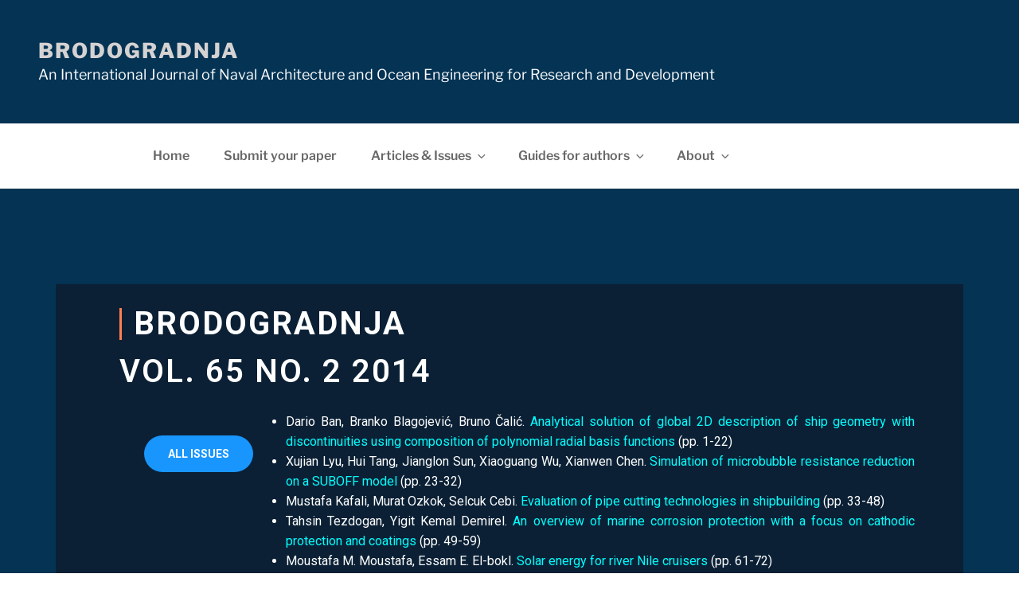

--- FILE ---
content_type: text/css
request_url: https://brodogradnja.fsb.hr/wp-content/uploads/sites/25/so-css/so-css-twentyseventeen.css?ver=1768135348
body_size: 834
content:
header.entry-header {
    display: none;
}
div#gallery-1 {
    margin-top: -168px;
}

ul.categories_sort{
		display:flex;
		flex-direction: column-reverse;
    font-size: larger;
    /*text-align: center;*/
    padding-left: 0;
}

ul.categories_sort li{
		list-style-type: none;
		list-style-position: inside;
}

.links_blue a:link {
  color: #00FFFF;
}

/* visited link */
.links_blue a:visited {
  color: #00FFFF;
}

/* selected link */
.links_blue a:active {
  color: #00FFFF;
	text-decoration: none;
}

.main-navigation a{
	color: #686868 !important;
}

/* hover link */
.links_blue a:hover{
    text-emphasis: none !important; 
    text-decoration: none !important;
		box-shadow:none !important;
}

a{
		box-shadow:none !important;
}

.page-title {
    display: none;
}

/*
.snow{
background-image:
        url(https://brodogradnja.fsb.hr/wp-content/uploads/sites/25/2023/12/uYjnk8N.png), 
           url(https://brodogradnja.fsb.hr/wp-content/uploads/sites/25/2023/12/iAGD6MA.png), 
           url(https://brodogradnja.fsb.hr/wp-content/uploads/sites/25/2023/12/hIJDjbg.png);
animation: snow 30s linear infinite;
}

@keyframes snow {
    0% {background-position: 0px 0px, 0px 0px, 0px 0px;}
    100% {background-position: 500px 1000px, 400px 400px, 300px 300px}
}

.wp-custom-header::before {
		content:"";
		background:
        url(https://brodogradnja.fsb.hr/wp-content/uploads/sites/25/2023/12/uYjnk8N.png), 
					url(https://brodogradnja.fsb.hr/wp-content/uploads/sites/25/2023/12/iAGD6MA.png), 
					url(https://brodogradnja.fsb.hr/wp-content/uploads/sites/25/2023/12/hIJDjbg.png);
		animation: snow 30s linear infinite;
		z-index: 2;
		position: absolute;
		width:100%;
		height:100%;
}

@keyframes wp-custom-header {
    0% {background-position: 0px 0px, 0px 0px, 0px 0px;}
    100% {background-position: 500px 1000px, 400px 400px, 300px 300px}
}

.site-branding{
		background:
        url(https://brodogradnja.fsb.hr/wp-content/uploads/sites/25/2023/12/uYjnk8N.png), 
					url(https://brodogradnja.fsb.hr/wp-content/uploads/sites/25/2023/12/iAGD6MA.png), 
					url(https://brodogradnja.fsb.hr/wp-content/uploads/sites/25/2023/12/hIJDjbg.png);
		animation: snow 30s linear infinite;
}

.custom-header{
background-color: #043354;
}

@keyframes custom-header {
    0% {background-position: 0px 0px, 0px 0px, 0px 0px;}
    100% {background-position: 500px 1000px, 400px 400px, 300px 300px}
}

#content {
		background:
        url(https://brodogradnja.fsb.hr/wp-content/uploads/sites/25/2023/12/uYjnk8N.png), 
					url(https://brodogradnja.fsb.hr/wp-content/uploads/sites/25/2023/12/iAGD6MA.png), 
					url(https://brodogradnja.fsb.hr/wp-content/uploads/sites/25/2023/12/hIJDjbg.png);
		animation: snow 30s linear infinite;
}
		
.site-content-contain {
		background-color: #043353;
}
*/

--- FILE ---
content_type: text/css
request_url: https://brodogradnja.fsb.hr/wp-content/uploads/sites/25/elementor/css/post-1864.css?ver=1767968541
body_size: 1160
content:
.elementor-1864 .elementor-element.elementor-element-72c2ddf9 > .elementor-container > .elementor-column > .elementor-widget-wrap{align-content:center;align-items:center;}.elementor-1864 .elementor-element.elementor-element-72c2ddf9:not(.elementor-motion-effects-element-type-background), .elementor-1864 .elementor-element.elementor-element-72c2ddf9 > .elementor-motion-effects-container > .elementor-motion-effects-layer{background-position:bottom center;background-repeat:no-repeat;background-size:cover;}.elementor-1864 .elementor-element.elementor-element-72c2ddf9{transition:background 0.3s, border 0.3s, border-radius 0.3s, box-shadow 0.3s;}.elementor-1864 .elementor-element.elementor-element-72c2ddf9 > .elementor-background-overlay{transition:background 0.3s, border-radius 0.3s, opacity 0.3s;}.elementor-1864 .elementor-element.elementor-element-643bd126:not(.elementor-motion-effects-element-type-background) > .elementor-widget-wrap, .elementor-1864 .elementor-element.elementor-element-643bd126 > .elementor-widget-wrap > .elementor-motion-effects-container > .elementor-motion-effects-layer{background-color:#0B2035;}.elementor-1864 .elementor-element.elementor-element-643bd126 > .elementor-element-populated, .elementor-1864 .elementor-element.elementor-element-643bd126 > .elementor-element-populated > .elementor-background-overlay, .elementor-1864 .elementor-element.elementor-element-643bd126 > .elementor-background-slideshow{border-radius:0px 0px 0px 0px;}.elementor-1864 .elementor-element.elementor-element-643bd126 > .elementor-element-populated{transition:background 0.3s, border 0.3s, border-radius 0.3s, box-shadow 0.3s;margin:0% 0% 0% 0%;--e-column-margin-right:0%;--e-column-margin-left:0%;padding:30px 50px 30px 80px;}.elementor-1864 .elementor-element.elementor-element-643bd126 > .elementor-element-populated > .elementor-background-overlay{transition:background 0.3s, border-radius 0.3s, opacity 0.3s;}.elementor-1864 .elementor-element.elementor-element-50bcf2e8 .elementor-heading-title{color:#ffffff;font-family:"Roboto", Sans-serif;font-size:2.5em;font-weight:bold;text-transform:uppercase;letter-spacing:2px;}.elementor-1864 .elementor-element.elementor-element-50bcf2e8 > .elementor-widget-container{padding:0px 0px 0px 15px;border-style:solid;border-width:0px 0px 0px 3px;border-color:#ff7f50;}.elementor-1864 .elementor-element.elementor-element-1dfd4c96{text-align:left;}.elementor-1864 .elementor-element.elementor-element-1dfd4c96 .elementor-heading-title{color:#ffffff;font-family:"Roboto", Sans-serif;font-size:2.5em;font-weight:600;text-transform:uppercase;letter-spacing:2px;}.elementor-1864 .elementor-element.elementor-element-5296a00a{text-align:center;}.elementor-1864 .elementor-element.elementor-element-5296a00a .elementor-heading-title{color:#FFFFFF;font-family:"Roboto", Sans-serif;font-size:20px;line-height:61px;text-shadow:0px 0px 10px rgba(0,0,0,0.3);}.elementor-1864 .elementor-element.elementor-element-5296a00a > .elementor-widget-container{margin:-20px -20px -20px -20px;}.elementor-1864 .elementor-element.elementor-element-2c1b43f .elementor-button{font-family:"Roboto", Sans-serif;font-size:14px;font-weight:700;text-transform:uppercase;fill:#ffffff;color:#ffffff;background-color:#1896fe;border-radius:50px 50px 50px 50px;box-shadow:5px -5px 60px 0px rgba(0,0,0,0.1);padding:16px 30px 16px 30px;}.elementor-1864 .elementor-element.elementor-element-2c1b43f .elementor-button:hover, .elementor-1864 .elementor-element.elementor-element-2c1b43f .elementor-button:focus{color:#ffffff;background-color:#166cff;}.elementor-1864 .elementor-element.elementor-element-2c1b43f .elementor-button:hover svg, .elementor-1864 .elementor-element.elementor-element-2c1b43f .elementor-button:focus svg{fill:#ffffff;}.elementor-1864 .elementor-element.elementor-element-2c1b43f > .elementor-widget-container{margin:30px 0px 0px 0px;}.elementor-1864 .elementor-element.elementor-element-36990a63{text-align:justify;color:#ffffff;font-family:"Roboto", Sans-serif;font-size:1rem;line-height:1.6em;}.elementor-1864 .elementor-element.elementor-element-36990a63 > .elementor-widget-container{margin:0px 0px -19px 0px;padding:0px 0px 0px 0px;}@media(min-width:768px){.elementor-1864 .elementor-element.elementor-element-10680d9{width:19.703%;}.elementor-1864 .elementor-element.elementor-element-1cec1590{width:80.228%;}}@media(max-width:1024px) and (min-width:768px){.elementor-1864 .elementor-element.elementor-element-643bd126{width:100%;}}@media(min-width:1025px){.elementor-1864 .elementor-element.elementor-element-72c2ddf9:not(.elementor-motion-effects-element-type-background), .elementor-1864 .elementor-element.elementor-element-72c2ddf9 > .elementor-motion-effects-container > .elementor-motion-effects-layer{background-attachment:fixed;}}@media(max-width:1024px){.elementor-1864 .elementor-element.elementor-element-50bcf2e8 .elementor-heading-title{font-size:1.5em;}.elementor-1864 .elementor-element.elementor-element-5296a00a{text-align:center;}}@media(max-width:767px){.elementor-1864 .elementor-element.elementor-element-643bd126 > .elementor-element-populated{padding:50px 30px 50px 30px;}.elementor-1864 .elementor-element.elementor-element-50bcf2e8 .elementor-heading-title{font-size:1.5em;}.elementor-1864 .elementor-element.elementor-element-1dfd4c96{text-align:center;}.elementor-1864 .elementor-element.elementor-element-1dfd4c96 .elementor-heading-title{font-size:2em;}.elementor-1864 .elementor-element.elementor-element-36990a63{text-align:justify;}}